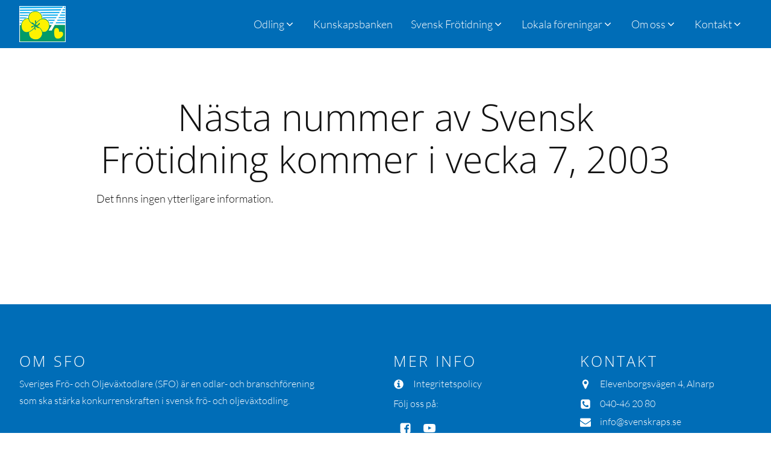

--- FILE ---
content_type: text/html; charset=UTF-8
request_url: https://sfo.se/kunskap/nasta-nummer-av-svensk-frotidning-kommer-i-vecka-7-2003/
body_size: 20294
content:
<!DOCTYPE html>
<html lang="sv-SE" >
<head>
<meta charset="UTF-8">
<meta name="viewport" content="width=device-width, initial-scale=1.0">
<!-- WP_HEAD() START -->
<title>Nästa nummer av Svensk Frötidning kommer i vecka 7, 2003 - Sveriges Frö- och Oljeväxtodlare</title>
<meta name='robots' content='max-image-preview:large, max-snippet:-1, max-video-preview:-1' />
	<style>img:is([sizes="auto" i], [sizes^="auto," i]) { contain-intrinsic-size: 3000px 1500px }</style>
	<link rel="canonical" href="https://sfo.se/kunskap/nasta-nummer-av-svensk-frotidning-kommer-i-vecka-7-2003/">
<meta property="og:title" content="Nästa nummer av Svensk Frötidning kommer i vecka 7, 2003 - Sveriges Frö- och Oljeväxtodlare">
<meta property="og:type" content="article">
<meta property="og:image" content="https://sfo.se/storage/2022/03/sfo-facebook-standard.jpg">
<meta property="og:image:width" content="1200">
<meta property="og:image:height" content="628">
<meta property="og:image:alt" content="SFO - Samverkande och nätverkande">
<meta property="og:url" content="https://sfo.se/kunskap/nasta-nummer-av-svensk-frotidning-kommer-i-vecka-7-2003/">
<meta property="og:locale" content="sv_SE">
<meta property="og:site_name" content="Sveriges Frö- och Oljeväxtodlare">
<meta property="article:published_time" content="2003-09-29T00:00:00+02:00">
<meta property="article:modified_time" content="2021-09-29T00:00:00+02:00">
<meta property="og:updated_time" content="2021-09-29T00:00:00+02:00">
<meta name="twitter:card" content="summary_large_image">
<meta name="twitter:image" content="https://sfo.se/storage/2022/03/sfo-twitter-standard.jpg">
<link rel='dns-prefetch' href='//cdn.jsdelivr.net' />
<link id="ma-customfonts" href="//sfo.se/storage/fonts/ma_customfonts.css" rel="stylesheet" type="text/css" /><link rel='stylesheet' id='wp-block-library-css' href='https://sfo.se/lib/css/dist/block-library/style.min.css' type='text/css' media='all' />
<style id='classic-theme-styles-inline-css' type='text/css'>
/*! This file is auto-generated */
.wp-block-button__link{color:#fff;background-color:#32373c;border-radius:9999px;box-shadow:none;text-decoration:none;padding:calc(.667em + 2px) calc(1.333em + 2px);font-size:1.125em}.wp-block-file__button{background:#32373c;color:#fff;text-decoration:none}
</style>
<style id='gutenberg-oxygen-colors-inline-css' type='text/css'>
.has-color-black-color{color:#000000;}.has-color-black-background-color{background-color:#000000;}.has-color-white-color{color:#ffffff;}.has-color-white-background-color{background-color:#ffffff;}.has-color-37-color {color:#ffffff}.has-color-37-background-color{background-color:#ffffff}.has-color-38-color {color:rgba(0,0,0,0.1)}.has-color-38-background-color{background-color:rgba(0,0,0,0.1)}.has-color-1-color {color:#4353ff}.has-color-1-background-color{background-color:#4353ff}.has-color-2-color {color:#efefef}.has-color-2-background-color{background-color:#efefef}.has-color-3-color {color:#f9f9f9}.has-color-3-background-color{background-color:#f9f9f9}.has-color-4-color {color:#191919}.has-color-4-background-color{background-color:#191919}.has-color-5-color {color:#ffffff}.has-color-5-background-color{background-color:#ffffff}.has-color-6-color {color:#353535}.has-color-6-background-color{background-color:#353535}.has-color-7-color {color:#ffffff}.has-color-7-background-color{background-color:#ffffff}.has-color-8-color {color:#0f0f0f}.has-color-8-background-color{background-color:#0f0f0f}.has-color-9-color {color:rgba(255,255,255,0.8)}.has-color-9-background-color{background-color:rgba(255,255,255,0.8)}.has-color-10-color {color:#686868}.has-color-10-background-color{background-color:#686868}.has-color-11-color {color:#e8e8e8}.has-color-11-background-color{background-color:#e8e8e8}.has-color-12-color {color:#474747}.has-color-12-background-color{background-color:#474747}.has-color-16-color {color:#eceeef}.has-color-16-background-color{background-color:#eceeef}.has-color-17-color {color:#7f8b93}.has-color-17-background-color{background-color:#7f8b93}.has-color-18-color {color:#dee1e3}.has-color-18-background-color{background-color:#dee1e3}.has-color-19-color {color:#98a1a8}.has-color-19-background-color{background-color:#98a1a8}.has-color-20-color {color:#111111}.has-color-20-background-color{background-color:#111111}.has-color-21-color {color:#f05b51}.has-color-21-background-color{background-color:#f05b51}.has-color-24-color {color:#006db7}.has-color-24-background-color{background-color:#006db7}.has-color-25-color {color:#ffed00}.has-color-25-background-color{background-color:#ffed00}.has-color-26-color {color:#003399}.has-color-26-background-color{background-color:#003399}.has-color-27-color {color:#003bb2}.has-color-27-background-color{background-color:#003bb2}.has-color-28-color {color:#ffc60f}.has-color-28-background-color{background-color:#ffc60f}.has-color-29-color {color:#ffd13d}.has-color-29-background-color{background-color:#ffd13d}.has-color-30-color {color:#cfd3d7}.has-color-30-background-color{background-color:#cfd3d7}.has-color-31-color {color:#606e79}.has-color-31-background-color{background-color:#606e79}.has-color-32-color {color:#374047}.has-color-32-background-color{background-color:#374047}.has-color-33-color {color:#2b2c27}.has-color-33-background-color{background-color:#2b2c27}.has-color-34-color {color:#eff4f7}.has-color-34-background-color{background-color:#eff4f7}.has-color-35-color {color:#566d8f}.has-color-35-background-color{background-color:#566d8f}.has-color-36-color {color:#898989}.has-color-36-background-color{background-color:#898989}.has-color-39-color {color:#74d8c2}.has-color-39-background-color{background-color:#74d8c2}.has-color-40-color {color:#2b3644}.has-color-40-background-color{background-color:#2b3644}.has-color-41-color {color:#576677}.has-color-41-background-color{background-color:#576677}.has-color-42-color {color:#41c3e5}.has-color-42-background-color{background-color:#41c3e5}.has-color-43-color {color:#ffffff}.has-color-43-background-color{background-color:#ffffff}.has-color-44-color {color:#f9f9fa}.has-color-44-background-color{background-color:#f9f9fa}.has-color-45-color {color:#adb4b9}.has-color-45-background-color{background-color:#adb4b9}
</style>
<style id='global-styles-inline-css' type='text/css'>
:root{--wp--preset--aspect-ratio--square: 1;--wp--preset--aspect-ratio--4-3: 4/3;--wp--preset--aspect-ratio--3-4: 3/4;--wp--preset--aspect-ratio--3-2: 3/2;--wp--preset--aspect-ratio--2-3: 2/3;--wp--preset--aspect-ratio--16-9: 16/9;--wp--preset--aspect-ratio--9-16: 9/16;--wp--preset--color--black: #000000;--wp--preset--color--cyan-bluish-gray: #abb8c3;--wp--preset--color--white: #ffffff;--wp--preset--color--pale-pink: #f78da7;--wp--preset--color--vivid-red: #cf2e2e;--wp--preset--color--luminous-vivid-orange: #ff6900;--wp--preset--color--luminous-vivid-amber: #fcb900;--wp--preset--color--light-green-cyan: #7bdcb5;--wp--preset--color--vivid-green-cyan: #00d084;--wp--preset--color--pale-cyan-blue: #8ed1fc;--wp--preset--color--vivid-cyan-blue: #0693e3;--wp--preset--color--vivid-purple: #9b51e0;--wp--preset--color--color-black: #000000;--wp--preset--color--color-white: #ffffff;--wp--preset--color--color-37: #ffffff;--wp--preset--color--color-38: rgba(0,0,0,0.1);--wp--preset--color--color-1: #4353ff;--wp--preset--color--color-2: #efefef;--wp--preset--color--color-3: #f9f9f9;--wp--preset--color--color-4: #191919;--wp--preset--color--color-5: #ffffff;--wp--preset--color--color-6: #353535;--wp--preset--color--color-7: #ffffff;--wp--preset--color--color-8: #0f0f0f;--wp--preset--color--color-9: rgba(255,255,255,0.8);--wp--preset--color--color-10: #686868;--wp--preset--color--color-11: #e8e8e8;--wp--preset--color--color-12: #474747;--wp--preset--color--color-16: #eceeef;--wp--preset--color--color-17: #7f8b93;--wp--preset--color--color-18: #dee1e3;--wp--preset--color--color-19: #98a1a8;--wp--preset--color--color-20: #111111;--wp--preset--color--color-21: #f05b51;--wp--preset--color--color-24: #006db7;--wp--preset--color--color-25: #ffed00;--wp--preset--color--color-26: #003399;--wp--preset--color--color-27: #003bb2;--wp--preset--color--color-28: #ffc60f;--wp--preset--color--color-29: #ffd13d;--wp--preset--color--color-30: #cfd3d7;--wp--preset--color--color-31: #606e79;--wp--preset--color--color-32: #374047;--wp--preset--color--color-33: #2b2c27;--wp--preset--color--color-34: #eff4f7;--wp--preset--color--color-35: #566d8f;--wp--preset--color--color-36: #898989;--wp--preset--color--color-39: #74d8c2;--wp--preset--color--color-40: #2b3644;--wp--preset--color--color-41: #576677;--wp--preset--color--color-42: #41c3e5;--wp--preset--color--color-43: #ffffff;--wp--preset--color--color-44: #f9f9fa;--wp--preset--color--color-45: #adb4b9;--wp--preset--gradient--vivid-cyan-blue-to-vivid-purple: linear-gradient(135deg,rgba(6,147,227,1) 0%,rgb(155,81,224) 100%);--wp--preset--gradient--light-green-cyan-to-vivid-green-cyan: linear-gradient(135deg,rgb(122,220,180) 0%,rgb(0,208,130) 100%);--wp--preset--gradient--luminous-vivid-amber-to-luminous-vivid-orange: linear-gradient(135deg,rgba(252,185,0,1) 0%,rgba(255,105,0,1) 100%);--wp--preset--gradient--luminous-vivid-orange-to-vivid-red: linear-gradient(135deg,rgba(255,105,0,1) 0%,rgb(207,46,46) 100%);--wp--preset--gradient--very-light-gray-to-cyan-bluish-gray: linear-gradient(135deg,rgb(238,238,238) 0%,rgb(169,184,195) 100%);--wp--preset--gradient--cool-to-warm-spectrum: linear-gradient(135deg,rgb(74,234,220) 0%,rgb(151,120,209) 20%,rgb(207,42,186) 40%,rgb(238,44,130) 60%,rgb(251,105,98) 80%,rgb(254,248,76) 100%);--wp--preset--gradient--blush-light-purple: linear-gradient(135deg,rgb(255,206,236) 0%,rgb(152,150,240) 100%);--wp--preset--gradient--blush-bordeaux: linear-gradient(135deg,rgb(254,205,165) 0%,rgb(254,45,45) 50%,rgb(107,0,62) 100%);--wp--preset--gradient--luminous-dusk: linear-gradient(135deg,rgb(255,203,112) 0%,rgb(199,81,192) 50%,rgb(65,88,208) 100%);--wp--preset--gradient--pale-ocean: linear-gradient(135deg,rgb(255,245,203) 0%,rgb(182,227,212) 50%,rgb(51,167,181) 100%);--wp--preset--gradient--electric-grass: linear-gradient(135deg,rgb(202,248,128) 0%,rgb(113,206,126) 100%);--wp--preset--gradient--midnight: linear-gradient(135deg,rgb(2,3,129) 0%,rgb(40,116,252) 100%);--wp--preset--font-size--small: 13px;--wp--preset--font-size--medium: 20px;--wp--preset--font-size--large: 36px;--wp--preset--font-size--x-large: 42px;--wp--preset--spacing--20: 0.44rem;--wp--preset--spacing--30: 0.67rem;--wp--preset--spacing--40: 1rem;--wp--preset--spacing--50: 1.5rem;--wp--preset--spacing--60: 2.25rem;--wp--preset--spacing--70: 3.38rem;--wp--preset--spacing--80: 5.06rem;--wp--preset--shadow--natural: 6px 6px 9px rgba(0, 0, 0, 0.2);--wp--preset--shadow--deep: 12px 12px 50px rgba(0, 0, 0, 0.4);--wp--preset--shadow--sharp: 6px 6px 0px rgba(0, 0, 0, 0.2);--wp--preset--shadow--outlined: 6px 6px 0px -3px rgba(255, 255, 255, 1), 6px 6px rgba(0, 0, 0, 1);--wp--preset--shadow--crisp: 6px 6px 0px rgba(0, 0, 0, 1);}:where(.is-layout-flex){gap: 0.5em;}:where(.is-layout-grid){gap: 0.5em;}body .is-layout-flex{display: flex;}.is-layout-flex{flex-wrap: wrap;align-items: center;}.is-layout-flex > :is(*, div){margin: 0;}body .is-layout-grid{display: grid;}.is-layout-grid > :is(*, div){margin: 0;}:where(.wp-block-columns.is-layout-flex){gap: 2em;}:where(.wp-block-columns.is-layout-grid){gap: 2em;}:where(.wp-block-post-template.is-layout-flex){gap: 1.25em;}:where(.wp-block-post-template.is-layout-grid){gap: 1.25em;}.has-black-color{color: var(--wp--preset--color--black) !important;}.has-cyan-bluish-gray-color{color: var(--wp--preset--color--cyan-bluish-gray) !important;}.has-white-color{color: var(--wp--preset--color--white) !important;}.has-pale-pink-color{color: var(--wp--preset--color--pale-pink) !important;}.has-vivid-red-color{color: var(--wp--preset--color--vivid-red) !important;}.has-luminous-vivid-orange-color{color: var(--wp--preset--color--luminous-vivid-orange) !important;}.has-luminous-vivid-amber-color{color: var(--wp--preset--color--luminous-vivid-amber) !important;}.has-light-green-cyan-color{color: var(--wp--preset--color--light-green-cyan) !important;}.has-vivid-green-cyan-color{color: var(--wp--preset--color--vivid-green-cyan) !important;}.has-pale-cyan-blue-color{color: var(--wp--preset--color--pale-cyan-blue) !important;}.has-vivid-cyan-blue-color{color: var(--wp--preset--color--vivid-cyan-blue) !important;}.has-vivid-purple-color{color: var(--wp--preset--color--vivid-purple) !important;}.has-black-background-color{background-color: var(--wp--preset--color--black) !important;}.has-cyan-bluish-gray-background-color{background-color: var(--wp--preset--color--cyan-bluish-gray) !important;}.has-white-background-color{background-color: var(--wp--preset--color--white) !important;}.has-pale-pink-background-color{background-color: var(--wp--preset--color--pale-pink) !important;}.has-vivid-red-background-color{background-color: var(--wp--preset--color--vivid-red) !important;}.has-luminous-vivid-orange-background-color{background-color: var(--wp--preset--color--luminous-vivid-orange) !important;}.has-luminous-vivid-amber-background-color{background-color: var(--wp--preset--color--luminous-vivid-amber) !important;}.has-light-green-cyan-background-color{background-color: var(--wp--preset--color--light-green-cyan) !important;}.has-vivid-green-cyan-background-color{background-color: var(--wp--preset--color--vivid-green-cyan) !important;}.has-pale-cyan-blue-background-color{background-color: var(--wp--preset--color--pale-cyan-blue) !important;}.has-vivid-cyan-blue-background-color{background-color: var(--wp--preset--color--vivid-cyan-blue) !important;}.has-vivid-purple-background-color{background-color: var(--wp--preset--color--vivid-purple) !important;}.has-black-border-color{border-color: var(--wp--preset--color--black) !important;}.has-cyan-bluish-gray-border-color{border-color: var(--wp--preset--color--cyan-bluish-gray) !important;}.has-white-border-color{border-color: var(--wp--preset--color--white) !important;}.has-pale-pink-border-color{border-color: var(--wp--preset--color--pale-pink) !important;}.has-vivid-red-border-color{border-color: var(--wp--preset--color--vivid-red) !important;}.has-luminous-vivid-orange-border-color{border-color: var(--wp--preset--color--luminous-vivid-orange) !important;}.has-luminous-vivid-amber-border-color{border-color: var(--wp--preset--color--luminous-vivid-amber) !important;}.has-light-green-cyan-border-color{border-color: var(--wp--preset--color--light-green-cyan) !important;}.has-vivid-green-cyan-border-color{border-color: var(--wp--preset--color--vivid-green-cyan) !important;}.has-pale-cyan-blue-border-color{border-color: var(--wp--preset--color--pale-cyan-blue) !important;}.has-vivid-cyan-blue-border-color{border-color: var(--wp--preset--color--vivid-cyan-blue) !important;}.has-vivid-purple-border-color{border-color: var(--wp--preset--color--vivid-purple) !important;}.has-vivid-cyan-blue-to-vivid-purple-gradient-background{background: var(--wp--preset--gradient--vivid-cyan-blue-to-vivid-purple) !important;}.has-light-green-cyan-to-vivid-green-cyan-gradient-background{background: var(--wp--preset--gradient--light-green-cyan-to-vivid-green-cyan) !important;}.has-luminous-vivid-amber-to-luminous-vivid-orange-gradient-background{background: var(--wp--preset--gradient--luminous-vivid-amber-to-luminous-vivid-orange) !important;}.has-luminous-vivid-orange-to-vivid-red-gradient-background{background: var(--wp--preset--gradient--luminous-vivid-orange-to-vivid-red) !important;}.has-very-light-gray-to-cyan-bluish-gray-gradient-background{background: var(--wp--preset--gradient--very-light-gray-to-cyan-bluish-gray) !important;}.has-cool-to-warm-spectrum-gradient-background{background: var(--wp--preset--gradient--cool-to-warm-spectrum) !important;}.has-blush-light-purple-gradient-background{background: var(--wp--preset--gradient--blush-light-purple) !important;}.has-blush-bordeaux-gradient-background{background: var(--wp--preset--gradient--blush-bordeaux) !important;}.has-luminous-dusk-gradient-background{background: var(--wp--preset--gradient--luminous-dusk) !important;}.has-pale-ocean-gradient-background{background: var(--wp--preset--gradient--pale-ocean) !important;}.has-electric-grass-gradient-background{background: var(--wp--preset--gradient--electric-grass) !important;}.has-midnight-gradient-background{background: var(--wp--preset--gradient--midnight) !important;}.has-small-font-size{font-size: var(--wp--preset--font-size--small) !important;}.has-medium-font-size{font-size: var(--wp--preset--font-size--medium) !important;}.has-large-font-size{font-size: var(--wp--preset--font-size--large) !important;}.has-x-large-font-size{font-size: var(--wp--preset--font-size--x-large) !important;}
:where(.wp-block-post-template.is-layout-flex){gap: 1.25em;}:where(.wp-block-post-template.is-layout-grid){gap: 1.25em;}
:where(.wp-block-columns.is-layout-flex){gap: 2em;}:where(.wp-block-columns.is-layout-grid){gap: 2em;}
:root :where(.wp-block-pullquote){font-size: 1.5em;line-height: 1.6;}
</style>
<link rel='stylesheet' id='script-621503cc8bd42-css' href='https://cdn.jsdelivr.net/npm/glightbox/dist/css/glightbox.min.css' type='text/css' media='all' />
<link rel='stylesheet' id='oxygen-css' href='https://sfo.se/core/modules/c745aee8d2/component-framework/oxygen.css' type='text/css' media='all' />
<link rel='stylesheet' id='core-spacing-css' href='https://sfo.se/core/modules/82030dac55/public/css/core-spacing.min.css' type='text/css' media='all' />
<style id='wpgb-head-inline-css' type='text/css'>
.wp-grid-builder:not(.wpgb-template),.wpgb-facet{opacity:0.01}.wpgb-facet fieldset{margin:0;padding:0;border:none;outline:none;box-shadow:none}.wpgb-facet fieldset:last-child{margin-bottom:40px;}.wpgb-facet fieldset legend.wpgb-sr-only{height:1px;width:1px}
</style>
<link rel='stylesheet' id='splide-css' href='https://sfo.se/core/modules/82030dac55/public/css/splide.min.css' type='text/css' media='all' />
<link rel='stylesheet' id='dearpdf-style-css' href='https://sfo.se/core/modules/16779da5a7/assets/css/dearpdf.min.css' type='text/css' media='all' />
<link rel='stylesheet' id='searchwp-forms-css' href='https://sfo.se/core/modules/7f07586729/assets/css/frontend/search-forms.min.css' type='text/css' media='all' />
<script type="text/javascript" src="https://sfo.se/lib/js/jquery/jquery.min.js" id="jquery-core-js"></script>
<script type="text/javascript" src="https://sfo.se/core/modules/82030dac55/public/js/splide/splide.min.js" id="splide-js"></script>
<script type="text/javascript" src="https://sfo.se/core/modules/82030dac55/public/js/splide/splide-extension-auto-scroll.min.js" id="splide-autoscroll-js"></script>
<link rel='shortlink' href='https://sfo.se/?p=1304' />
<link rel="alternate" title="oEmbed (JSON)" type="application/json+oembed" href="https://sfo.se/wp-json/oembed/1.0/embed?url=https%3A%2F%2Fsfo.se%2Fkunskap%2Fnasta-nummer-av-svensk-frotidning-kommer-i-vecka-7-2003%2F" />
<link rel="alternate" title="oEmbed (XML)" type="text/xml+oembed" href="https://sfo.se/wp-json/oembed/1.0/embed?url=https%3A%2F%2Fsfo.se%2Fkunskap%2Fnasta-nummer-av-svensk-frotidning-kommer-i-vecka-7-2003%2F&#038;format=xml" />
<link rel="apple-touch-icon" sizes="180x180" href="/apple-touch-icon.png">
<link rel="icon" type="image/png" sizes="32x32" href="/favicon-32x32.png">
<link rel="icon" type="image/png" sizes="16x16" href="/favicon-16x16.png">
<link rel="manifest" href="/site.webmanifest">
<link rel="mask-icon" href="/safari-pinned-tab.svg" color="#003bb2">
<meta name="msapplication-TileColor" content="#003bb2">
<meta name="theme-color" content="#ffffff">
<script defer data-domain='sfo.se' src='https://plausible.io/js/plausible.js'></script>
<style id='script-614de84a8533d-css' type='text/css'>
.oxy-mega-dropdown_menu .menu-item:first-child {
    padding-top: 20px;
}
.oxy-mega-dropdown_menu .menu-item:last-child {
    padding-bottom: 20px;
}
</style>
<style id='script-6166902c6fd29-css' type='text/css'>
a.wpsr-yt-video-playmode {
    font-size: clamp(1.6rem, calc(1.6rem + ((1vw - 0.32rem) * 0.2083)), 1.8rem) !important;
    font-weight: 700 !important;
    line-height: 1.6 !important;
}
a.wpsr-yt-video-playmode:hover {
    color: #006cb5 !important;
    text-decoration: none !important;
}
.wpsr-yt-video .wpsr-yt-video-info h3:hover {
    color: #006cb5 !important;
    text-decoration: none !important;
}

.wpsr-yt-video-statistic-item {
    font-size: 16px !important;
 }

p.wpsr-yt-video-description {
    font-size: 16px !important;
    font-size: clamp(1.6rem, calc(1.6rem + ((1vw - 0.32rem) * 0.2083)), 1.8rem) !important;
    line-height: 1.8 !important;
}
</style>
<style id='script-616f0b14381fd-css' type='text/css'>
/* [Object] Modal
 * =============================== */
.modal {
  opacity: 0;
  visibility: hidden;
  position: fixed;
  top: 0;
  right: 0;
  bottom: 0;
  left: 0;
  text-align: left;
  background: rgba(0,0,0, .5);
  transition: opacity .25s ease;
}

.modal__bg {
  position: absolute;
  top: 0;
  right: 0;
  bottom: 0;
  left: 0;
  cursor: pointer;
}

.modal-state {
  display: none;
}

.modal-state:checked + .modal {
  opacity: 1;
  visibility: visible;
}

.modal-state:checked + .modal .modal__inner {
  top: 0;
}

.modal__inner {
  transition: top .25s ease;
  position: absolute;
  top: -20%;
  right: 0;
  bottom: 0;
  left: 0;
  width: 40%;
  margin: auto;
  overflow: auto;
  background: #fff;
  border-radius: 5px;
  padding: 1em 2em;
  height: 400px;
}

.modal__close {
  position: absolute;
  right: 1em;
  top: 1em;
  width: 1.1em;
  height: 1.1em;
  cursor: pointer;
}

.modal__close:after,
.modal__close:before {
  content: '';
  position: absolute;
  width: 2px;
  height: 1.5em;
  background: #ccc;
  display: block;
  transform: rotate(45deg);
  left: 50%;
  margin: -3px 0 0 -1px;
  top: 0;
}

.modal__close:hover:after,
.modal__close:hover:before {
  background: #aaa;
}

.modal__close:before {
  transform: rotate(-45deg);
}

@media screen and (max-width: 768px) {
	
  .modal__inner {
    width: 90%;
    height: 400px;
    box-sizing: border-box;
  }
}


/* Other
 * =============================== */

.btn {
  cursor: pointer;
  color: #003bb2; /* blue */
}
.btn:hover,
.btn:focus {
  color: #ffc60f; /* dark yellow */
}


</style>
<style id='script-617162678a76e-css' type='text/css'>
/* Diverse fix för OxyExtra: Dynamic Tab */

@media only screen and (max-width: 992px) {
    #-tabs-sfo-forsok .oxy-dynamic-tabs_panel-inner {
        max-height: 200px;
        overflow: auto;
    }
}
@media only screen and (min-width: 993px) {
    #-tabs-sfo-forsok .oxy-dynamic-tabs_panel-inner {
        max-height: 300px;
        overflow: auto;
    }
}
</style>
<style id='script-618229eac4447-css' type='text/css'>
.it-kunskapsbanken-facets .wpgb-facet .wpgb-facet-title {
    font-size: 18px !important;
    line-height: inherit;
    padding: 0;
    margin: 15px 0 5px 0 !important;
}
.it-kunskapsbanken-facets .wpgb-facet .wpgb-hierarchical-list:first-child>li:first-child {
    margin: 0 20px 5px 0 !important;
}
.it-kunskapsbanken-facets .wpgb-facet .wpgb-hierarchical-list li {
    display: block;
    padding: 0;
    line-height: 1;
    float: left;
    list-style: none;
    margin: 0 20px 5px 0 !important;
}
</style>
<style id='script-619dd1cb5382a-css' type='text/css'>
/*** Ultimate Addons for Gutenberg ***/

.uagb-tabs__wrap {
     margin: 0px;
}
</style>
<style id='script-61adcb12bce2b-css' type='text/css'>
/*** CSS for Kunskapsbanken ***/

.it-kb-search-results  {
    margin-bottom: 30px;
}
.it-kb-search-results h3 {
    font-size: 2.4rem;
}
.it-kb-search-results p:first-child {
    margin-top: 5px;
}

/*** tags ***/
.it-kb-tags {
    font-size: 1.4rem;
}
.single-kunskap .it-kb-tags {
   margin-bottom: 20px;
}

/*** Oxygen Pagination Styling ***/
div.oxy-repeater-pages-wrap {
    display: inline-block;
    padding-top: 20px;
}
div.oxy-repeater-pages {
    display: inline-block;
    line-height: 3.5;
}
.oxy-repeater-pages .page-numbers {
    min-width: 60px;
    padding: 10px;
    margin: 5px;
    border: 1px solid #eee;
    border-radius: 5px;
    font-size: 1.6rem;
}
.oxy-repeater-pages .dots {
    min-width: 60px;
    padding: 10px;
    margin: 5px;
    border: none;
    font-size: 2rem;
}
.oxy-repeater-pages .page-numbers.current {
    background-color: #006db7;
    color: #fff;
}
.oxy-repeater-pages .page-numbers:hover,
.oxy-repeater-pages .page-numbers:active {
    background-color: #006db7;
}
.oxy-repeater-pages .dots:hover,
.oxy-repeater-pages .dots:active {
    background-color: transparent;
}
.oxy-repeater-pages a {
     -webkit-transition: all 0.4s ease-in;
     -moz-transition: all 0.4s ease-in;
     -o-transition: all 0.4s ease-in;
     -ms-transition: all 0.4s ease-in;
     transition: all 0.4s ease-in;
}
</style>
<noscript><style>.wp-grid-builder .wpgb-card.wpgb-card-hidden .wpgb-card-wrapper{opacity:1!important;visibility:visible!important;transform:none!important}.wpgb-facet {opacity:1!important;pointer-events:auto!important}.wpgb-facet *:not(.wpgb-pagination-facet){display:none}</style></noscript><script data-cfasync="false"> var dearPdfLocation = "https://sfo.se/core/modules/16779da5a7/assets/"; var dearpdfWPGlobal = {"text":{"blank":""},"viewerType":"flipbook","is3D":true,"pageScale":"auto","height":"auto","mobileViewerType":"auto","backgroundColor":"transparent","backgroundImage":"","showDownloadControl":true,"sideMenuOverlay":true,"readDirection":"ltr","disableRange":false,"has3DCover":false,"enableSound":true,"color3DCover":"#777","controlsPosition":"top","rangeChunkSize":"524288","maxTextureSize":"3200","pageMode":"auto","singlePageMode":"auto","pdfVersion":"default","autoPDFLinktoViewer":false,"attachmentLightbox":"true","duration":"800","paddingLeft":"15","paddingRight":"15","paddingTop":"20","paddingBottom":"20","moreControls":"download,pageMode,startPage,endPage,sound","hideControls":""};</script><style id='script-619a77d223afb-css' type='text/css'>
/*** Diverse css utanför Oxygen ***/
h2 {
    text-align: center;
}
h5.it-h5-special {
    font-size: 1.8rem;
    font-weight: bold;
    text-transform: uppercase;
    padding-top: 15px;
}
.uagb-column__inner-wrap h5.it-h5-special:first-child {
    padding-top: 0;
}

.it-tabellrubrik {
    font-size: 2.5rem;
    margin-top: 50px;
    margin-bottom: 10px;
    text-align: center;
}
.it-tabellrubrik:first-child {
    margin-top: 0px;
}

.it-text-s {
    font-size: 1.4rem;
}
.it-text-l {
    font-size: 2rem;
    line-height: 1.3;
}
.it-text-xl {
    font-size: 2.5rem;
    line-height: 1.4;
}
.it-text-xxl {
    font-size: 3rem;
    line-height: 1.5;
}

/*** Buttons, knappar ***/
.wp-block-buttons.it-center-flex {
    justify-content: center;
}
.it-button-wrapper .ff_upload_btn,
.it-button-wrapper .it-button-m,
.dp-element[data-lightbox=button],
.it-button-s.it-btn-submit, 
.it-button-m.it-btn-submit, 
.it-button-m.ff-btn-submit, 
.it-button-m .wp-block-button__link {
    display: inline-block;
    background-color: #fff !important;
    border-style: solid;
    border-width: 2px !important;
    border-color: #777 !important;
    border-radius: 5px;
    box-shadow: none;
    cursor: pointer;
    padding: calc(.667em + 2px) calc(1.333em + 2px);
    color: #121212 !important;
    font-size: 12px;
    font-weight: 600;
    text-transform: uppercase;
    letter-spacing: .2em;
    line-height: 1.3;
    text-align: center;
    text-decoration: none;
    overflow-wrap: break-word;
    box-sizing: border-box;
    margin: 0 5px 5px 0;
    transition: background-color .3s ease-out;
}
.dp-element[data-lightbox=button]:focus, 
.dp-element[data-lightbox=button]:active, 
.dp-element[data-lightbox=button]:hover,
.it-button-wrapper .ff_upload_btn:focus,
.it-button-wrapper .ff_upload_btn:active,
.it-button-wrapper .ff_upload_btn:hover,
.it-button-s.it-btn-submit:focus, 
.it-button-s.it-btn-submit:active, 
.it-button-s.it-btn-submit:hover, 
.it-button-m.it-btn-submit:focus, 
.it-button-m.it-btn-submit:active, 
.it-button-m.it-btn-submit:hover, 
.it-button-m.ff-btn-submit:focus, 
.it-button-m.ff-btn-submit:active, 
.it-button-m.ff-btn-submit:hover, 
.it-button-m .wp-block-button__link:focus,
.it-button-m .wp-block-button__link:active,
.it-button-m .wp-block-button__link:hover {
    background-color: #ffd13d !important;
    transition: background-color .3s ease-in;
}
.it-button-s.it-btn-submit {
    padding: calc(.3em + 2px) calc(1.0em + 2px);
    font-size: 10px;
}

/*** Länkar, links ***/
a[target="_blank"]::after,
.it-link-ext-legend::after,
a.it-link-ext-legend-zzz[target="_blank"]::after,
.it-link-ext-zzz a[target="_blank"]::after {
  content: url([data-uri]);
  margin: 0px 3px 0px 5px;
}
#section-18-10 a[target="_blank"]::after,
.wpsr-yt-feed-wrapper a[target="_blank"]::after,
.wpsr-fb-feed-wrapper a[target="_blank"]::after,
.oxel_iconlist__row a[target="_blank"]::after,
.c-icons-row a[target="_blank"].ct-link::after,
a[target="_blank"].wpgb-card-layer-link::after  {
  content: none;
  margin: 0;
}
#code_block-539-12.it-footer-text a {
    color: #fff;
}
#code_block-539-12.it-footer-text a:active,
#code_block-539-12.it-footer-text a:hover {
    color: #ffc60f;
}
#code_block-539-12.it-footer-text a[target="_blank"]::after {
    color: #fff !important;
}


/*** Formulär, forms ***/
.it-manual-form .it-el-form-control {
    display: block;
    width: 100%;
    padding: 6px 12px;
    font-size: 16px;
    line-height: 1.5;
    color: #495057;
    background-image: none;
    background-clip: padding-box;
    border: 1px solid #ced4da;
    border-radius: .25rem;
    transition: border-color .15s ease-in-out,box-shadow .15s ease-in-out;
    margin-bottom: 0;
    max-width: 100%;
}
.it-manual-form .it-el-input--label {
    font-weight: 500;
    margin-top: 10px;
}

/*** DearPDF:  make dearpdf visible when added via shortcode in template KB-info singel ***/
.ct-section.it-section-with-dearpdf .ct-section-inner-wrap {
    display: block;
}
.ct-div-block.it-block-with-dearpdf {
    display: block;
}

.uagb-inner-tab-1 .uagb-tabs__body footer.ct-section,
.uagb-inner-tab-1 .uagb-tabs__body header.oxy-header-wrapper {
    display: none !important;
}

.it-dearpdf-fullsize-thumb .dp-element[data-lightbox=thumb] {
    width: auto; /* =190px */
}
.it-dearpdf-fullsize-thumb .dp-element[data-lightbox=thumb] img {
    max-height: none;
}
.dp-lightbox-wrapper {
    top: 80px;
}
/* Hide header if DearPDF flipbook/lioghtbox is open; Svensk Frötidning worked since before */
.df-lightbox-open #_header-556-12.oxy-header-wrapper.oxy-header.oxy-sticky-header.oxy-sticky-header-active {
    z-index: 0;
}

/*** Bilder/Images ***/
img { /* https://www.smashingmagazine.com/2020/03/setting-height-width-images-important-again/ */
  max-width: 100%;
  height: auto;
  /* aspect-ratio: attr(width) / attr(height); */
}

.it-shadow img {
    box-shadow: 0px 5px 15px rgb(0 0 0 / 8%);
}
.wp-block-image figcaption {
    margin-top: 5px;
    margin-bottom: 1.5rem;
    text-align: center;
    font-style: italic;
    line-height: 1.3;
    font-size: 1.4rem;
}

/* Föreningssidor, lokalsidor */
.it-block-section:nth-child(2n) {
    background-color: transparent;
}
section.it-block-section:nth-of-type(even) { background-color: #f9f9f9; } /* kompensera för den inskjutna styrelse-diven:  */
section.it-block-section:nth-of-type(even) + div { background-color: #f9f9f9; }

#section-2-694 img, /* Styrelsebild */
#section-1-681 img { /* Foreningsbild på föreningssidorna */
    max-width: 600px;
    height: auto;
}
@media only screen and (max-width: 991px) {
    #section-1-681 img { /* Foreningsbild på föreningssidorna */
        max-width: 300px;
    }
}
#div_block-4-681 { /* subbilder */
    margin-top: 40px;
}
#section-1-681 #div_block-4-681 img { /* subbilder */
    max-width: 400px;
    height: auto;
}
@media only screen and (max-width: 991px) {
    #section-1-681 #div_block-4-681 img { /* subbilder */
        max-width: 300px;
    }
}
#div_block-37-11636 { /* styrelsebilder-div wrapper */
    padding-bottom: 100px;
}
#div_block-29-11636 { /* styrelsebilder-div */
     max-width: 900px;
}
#div_block-29-11636 img { /* styrelsebilder-div */
     margin-top: 0px;
}
@media only screen and (max-width: 991px) {
    #div_block-29-11636 img { /* styrelsebilder-div */
         max-width: 300px;
    }
}
.block-editor-page #div_block-29-11636 img { /* styrelsebilder i Gutenberg editor */
    max-width: 300px;
    height: auto;
    margin-right: 10px;
    margin-top: 10px;
}



/* wpDataTables */
.highcharts-legend-item {
    font-size: 15px !important;
}
.highcharts-tooltip {
     font-size: 15px !important;
}
.highcharts-yaxis-labels,
.highcharts-xaxis-labels {
   font-size: 15px !important; 
}



/*** Status Messages ***/
/* https://getbootstrap.com/docs/4.0/components/alerts/ */
.it-alert {
    position: relative;
    padding: 0.75rem 1.25rem;
    margin-bottom: 1rem;
    border: 1px solid transparent;
    border-radius: 0.25rem;
}
.it-alert-success {
    color: #155724;
    background-color: #d4edda;
    border-color: #c3e6cb;
}
.it-alert-danger {
    color: #721c24;
    background-color: #f8d7da;
    border-color: #f5c6cb;
}


/*** FAQ, Accordion ***/
.wp-block-uagb-faq-child .uagb-faq-content span {
    display: block;
}


/*** UAG Notice ***/
.wp-block-uagb-inline-notice .uagb-notice-title {
    line-height: 2.2 !important;
}
.wp-block-uagb-inline-notice .uagb-notice-text p {
    margin-top: 0;
}
.wp-block-uagb-inline-notice .uagb-notice-text {
    margin-top: -6px;
}


/*** Etc ***/

.it-fullwidth-div {
    width: 100%;
}
.it-center-div {
    margin-left: auto;
    margin-right: auto;
}
.it-center-text {
    text-align: center;
}
.it-center-flex {
    display: flex;
   justify-content: center;
}
.it-center-form form {
    display: inline-block;
    margin-left: auto;
    margin-right: auto;
}
.uagb-tabs__wrap.it-center-div {
    margin: 0 auto 0 auto !important;
}

.it-text-shadow {
    text-shadow: 2px 2px 5px #000000;
}

.it-p-no-space p,
.it-p-no-space {
    margin: 0;
}

.it-img-nospace.wp-block-image,
figure .it-figure-nospace,
.it-p-nospace {
    margin: 0;
    padding: 0;
}

.it-nota-bene-textblock_up {
    font-size: 1.4rem;
    margin-top: -10px;
}

h4.sticky-col-heading {
  position: -webkit-sticky; /* Safari */
  position: sticky;
  top: 100px;
  max-width: 9%;
  background-color: #fff;
  z-index: 100;
}
@media only screen and (max-width: 767px) {
    h4.sticky-col-heading {
        max-width: 17%;
        padding: 5px;
        border: 1px solid #eee;
        text-align: center;
        margin-bottom: 5px;
    }
}
.block-editor-page h4.sticky-col-heading {
    position: relative;
    top: auto;
    max-width: 100%;
    text-align: left;
    margin-bottom: 0;
    margin-top: 20px;
}
.it-sticky-div {
  position: -webkit-sticky; /* Safari */
  position: sticky;
  top: 0px;
  z-index: 100;
  /* align-self: start; */
}

/* Placeholder image */
.wp-image-6214 {
    height: auto !important;
}
.it-inline-img.it-float-left .wp-image-6214 {
    float: left !important; 
    margin: 0px 15px 15px 0px !important;
}
.it-inline-img.it-float-right .wp-image-6214 {
    float: right !important; 
    margin: 0px 0px 15px 15px !important;
}

</style>
<style id='script-61ddbfdeb4656-css' type='text/css'>
/* Allmän tabellstyling för manuella tabeller */

.it-table-general {
    position: static;
    width: max-content;
    table-layout: fixed;
    font-size: 14px;
    display: table;
    background-color: transparent;
    border-collapse: collapse;
    border-spacing: 0;
    clear: both;
    margin: 0 0;
    overflow: auto;
    text-align: center;   
}
.it-table-general tr.odd td {
    background-color: #fff;
}
.it-table-general tr.even td {
    background-color: #f5f5f5;
}
.it-table-general th {
    border: 1px solid #ccc;
    cursor: default;
    background-color: #eee;
    white-space: pre-line;
    font-weight: 400;
    background-image: none;
    box-shadow: none;
    text-shadow: none;
    width: 100px;
    padding: 7px;
    line-height: 1;
}
.it-table-general td {
    border: 1px solid #ccc;
    height: 22px;
    empty-cells: show;
    line-height: normal;
    padding: 7px;
    vertical-align: middle;
    text-align: center;
    overflow: hidden;
    word-break: normal;
}
.it-table-general tr td {
    transition: background-color .3s ease-out;
}
.it-table-general tr:hover td {
    background-color: #ffd13d !important;
    transition: background-color .3s ease-in;
}

.it-table-hscrollbar-zzz table {
    display: block;
    max-width: -moz-fit-content;
    max-width: fit-content;
    margin: 0 auto;
    overflow-x: auto;
    white-space: nowrap;
} 

/*** WP Block Table */
.wp-block-table.is-style-stripes th strong,
.wp-block-table.is-style-stripes th {
    font-weight: 400;
}
.wp-block-table.is-style-stripes th,
.wp-block-table.is-style-stripes td {
    padding: 3px 7px;
}
.wp-block-table.is-style-stripes tr th {
    border-bottom: solid 1px #777;
}
.wp-block-table.is-style-stripes tbody tr:nth-child(odd) {
    background-color: transparent;
}
.wp-block-table.is-style-stripes tbody tr:nth-child(even) {
    background-color: #f0f0f0;
}



</style>
<link rel='stylesheet' id='oxygen-cache-12-css' href='//sfo.se/storage/oxygen/css/12.css?cache=1748931031' type='text/css' media='all' />
<link rel='stylesheet' id='oxygen-cache-572-css' href='//sfo.se/storage/oxygen/css/572.css?cache=1748931025' type='text/css' media='all' />
<link rel='stylesheet' id='oxygen-universal-styles-css' href='//sfo.se/storage/oxygen/css/universal.css?cache=1758626953' type='text/css' media='all' />
<!-- END OF WP_HEAD() -->
</head>
<body class="wp-singular kunskap-template-default single single-kunskap postid-1304 wp-theme-oxygen-is-not-a-theme  wp-embed-responsive oxygen-body" >




						<header id="_header-556-12" class="oxy-header-wrapper oxy-sticky-header oxy-overlay-header oxy-header" ><div id="_header_row-557-12" class="oxy-header-row" ><div class="oxy-header-container"><div id="_header_left-558-12" class="oxy-header-left" ><div id="div_block-657-12" class="ct-div-block" ><a id="link-609-12" class="ct-link" href="/"   ><img  id="image-607-12" alt="Logotyp: SFO" src="/wp-content/uploads/2021/09/logga_sfo.jpg" class="ct-image" title="Till förstasidan"/></a></div></div><div id="_header_center-559-12" class="oxy-header-center" ></div><div id="_header_right-586-12" class="oxy-header-right" ><div id="div_block-560-12" class="ct-div-block x-megamenu-1_header-container" ><a id="link-603-12" class="ct-link" href="http://" target="_self"  >
		<nav id="-mega-menu-562-12" class="oxy-mega-menu it-megamenu-1 " ><ul class="oxy-inner-content oxy-mega-menu_inner" data-trigger=".oxy-burger-trigger" data-hovertabs="true" data-odelay="0" data-cdelay="50" data-duration="300" data-mouseover="true" data-hash-close="false" data-auto-aria="true" data-type="individual" >
		<li id="-mega-dropdown-591-12" class="oxy-mega-dropdown " ><a  href="#dropdown" class="oxy-mega-dropdown_link " data-disable-link="disable" data-expanded="disable" ><span class="oxy-mega-dropdown_link-text">Odling</span><span class="oxy-mega-dropdown_icon"><svg id="icon-mega-dropdown-591-12"><use xlink:href="#FontAwesomeicon-angle-down"></use></svg></span></a><div class="oxy-mega-dropdown_inner oxy-header-container" data-icon="FontAwesomeicon-angle-down"><div class="oxy-mega-dropdown_container"><div class="oxy-inner-content oxy-mega-dropdown_content oxy-header-container"><div id="div_block-592-12" class="ct-div-block x-megamenu-1_menu-list-container" >
		<div id="-slide-menu-593-12" class="oxy-slide-menu x-megamenu-1_menu-list " ><h4 class="oxy-slide-menu_title">Oljeväxter</h4><nav class="oxy-slide-menu_inner"  data-currentopen="disable" data-duration="300" data-collapse="disable" data-start="open" data-icon="Lineariconsicon-chevron-down" data-trigger-selector=".oxy-burger-trigger">  <ul id="menu-oljevaxter" class="oxy-slide-menu_list"><li id="menu-item-11826" class="menu-item menu-item-type-post_type menu-item-object-page menu-item-11826"><a href="https://sfo.se/oljevaxter/varrapsmastaren-2026/">Vårrapsmästaren 2026</a></li>
<li id="menu-item-296" class="menu-item menu-item-type-post_type menu-item-object-page menu-item-296"><a href="https://sfo.se/oljevaxter/arealer/">Arealer</a></li>
<li id="menu-item-171" class="menu-item menu-item-type-post_type menu-item-object-page menu-item-171"><a href="https://sfo.se/oljevaxter/skordar/">Skördar</a></li>
<li id="menu-item-166" class="menu-item menu-item-type-post_type menu-item-object-page menu-item-166"><a href="https://sfo.se/oljevaxter/forsok/">Försök</a></li>
<li id="menu-item-169" class="menu-item menu-item-type-post_type menu-item-object-page menu-item-169"><a href="https://sfo.se/oljevaxter/marknad/">Marknad</a></li>
<li id="menu-item-7573" class="menu-item menu-item-type-post_type menu-item-object-page menu-item-7573"><a href="https://sfo.se/kontakt/kvavevagen/">Kvävevågen</a></li>
<li id="menu-item-8687" class="menu-item menu-item-type-post_type menu-item-object-page menu-item-8687"><a href="https://sfo.se/kontakt/klumprotsjuka-jordanalys/">Klumprotsjuka &amp; jordanalys</a></li>
<li id="menu-item-7574" class="menu-item menu-item-type-post_type menu-item-object-page menu-item-7574"><a href="https://sfo.se/kontakt/skordeuppskattning/">Ange din oljeväxtskörd</a></li>
<li id="menu-item-266" class="menu-item menu-item-type-post_type menu-item-object-page menu-item-266"><a href="https://sfo.se/oljevaxter/odlingsvagledningar/">Odlingsvägledningar</a></li>
<li id="menu-item-9742" class="menu-item menu-item-type-post_type menu-item-object-page menu-item-9742"><a href="https://sfo.se/oljevaxter/rapsmastaren2024/">Rapsmästaren 2024</a></li>
<li id="menu-item-8383" class="menu-item menu-item-type-post_type menu-item-object-page menu-item-8383"><a href="https://sfo.se/oljevaxter/rapsmastaren/">Rapsmästaren 2020</a></li>
</ul></nav></div>

		
		<div id="-slide-menu-594-12" class="oxy-slide-menu x-megamenu-1_menu-list " ><h4 class="oxy-slide-menu_title">Vallfrö</h4><nav class="oxy-slide-menu_inner"  data-currentopen="disable" data-duration="300" data-collapse="disable" data-start="open" data-icon="Lineariconsicon-chevron-down" data-trigger-selector=".oxy-burger-trigger">  <ul id="menu-vallfro" class="oxy-slide-menu_list"><li id="menu-item-173" class="menu-item menu-item-type-post_type menu-item-object-page menu-item-173"><a href="https://sfo.se/vallfro/arealer/">Arealer</a></li>
<li id="menu-item-177" class="menu-item menu-item-type-post_type menu-item-object-page menu-item-177"><a href="https://sfo.se/vallfro/skordar/">Skördar</a></li>
<li id="menu-item-176" class="menu-item menu-item-type-post_type menu-item-object-page menu-item-176"><a href="https://sfo.se/vallfro/odlingsvagledningar/">Odlingsvägledningar</a></li>
<li id="menu-item-8533" class="menu-item menu-item-type-post_type menu-item-object-page menu-item-8533"><a href="https://sfo.se/vallfro/upma-2/">UPMA</a></li>
<li id="menu-item-274" class="menu-item menu-item-type-post_type menu-item-object-page menu-item-274"><a href="https://sfo.se/vallfro/forsok/">Försök</a></li>
<li id="menu-item-9191" class="menu-item menu-item-type-post_type menu-item-object-page menu-item-9191"><a href="https://sfo.se/kontakt/skordeuppskattning-vallfro/">Ange din vallfröskörd</a></li>
<li id="menu-item-272" class="menu-item menu-item-type-post_type menu-item-object-page menu-item-272"><a href="https://sfo.se/vallfro/svara-ogras/">Svåra ogräs</a></li>
<li id="menu-item-175" class="menu-item menu-item-type-post_type menu-item-object-page menu-item-175"><a href="https://sfo.se/vallfro/kalkyler/">Kalkyler</a></li>
<li id="menu-item-273" class="menu-item menu-item-type-post_type menu-item-object-page menu-item-273"><a href="https://sfo.se/vallfro/marknad/">Marknad</a></li>
</ul></nav></div>

		</div></div></div></div></li>

		
		<li id="-mega-dropdown-623-12" class="oxy-mega-dropdown " ><a  target="_self" href="/kunskapsbanken" class="oxy-mega-dropdown_link oxy-mega-dropdown_just-link " data-disable-link="disable" data-expanded="disable" ><span class="oxy-mega-dropdown_link-text">Kunskapsbanken</span></a></li>

		
		<li id="-mega-dropdown-563-12" class="oxy-mega-dropdown " ><a  href="#dropdown" class="oxy-mega-dropdown_link " data-disable-link="disable" data-expanded="disable" ><span class="oxy-mega-dropdown_link-text">Svensk Frötidning</span><span class="oxy-mega-dropdown_icon"><svg id="icon-mega-dropdown-563-12"><use xlink:href="#FontAwesomeicon-angle-down"></use></svg></span></a><div class="oxy-mega-dropdown_inner oxy-header-container" data-icon="FontAwesomeicon-angle-down"><div class="oxy-mega-dropdown_container"><div class="oxy-inner-content oxy-mega-dropdown_content oxy-header-container"><div id="div_block-564-12" class="ct-div-block x-megamenu-1_menu-list-container" >
		<div id="-slide-menu-565-12" class="oxy-slide-menu it-megamenu-1_menu-list " ><h4 class="oxy-slide-menu_title">Svensk Frötidning</h4><nav class="oxy-slide-menu_inner"  data-currentopen="disable" data-duration="300" data-collapse="disable" data-start="open" data-icon="Lineariconsicon-chevron-down" data-trigger-selector=".oxy-burger-trigger">  <ul id="menu-svensk-frotidning" class="oxy-slide-menu_list"><li id="menu-item-182" class="menu-item menu-item-type-post_type menu-item-object-page menu-item-182"><a href="https://sfo.se/svensk-frotidning/redaktion/">Redaktion</a></li>
<li id="menu-item-180" class="menu-item menu-item-type-post_type menu-item-object-page menu-item-180"><a href="https://sfo.se/svensk-frotidning/las-tidningen/">Läs tidningen</a></li>
<li id="menu-item-183" class="menu-item menu-item-type-post_type menu-item-object-page menu-item-183"><a href="https://sfo.se/svensk-frotidning/utgivningsplan/">Utgivningsplan</a></li>
<li id="menu-item-181" class="menu-item menu-item-type-post_type menu-item-object-page menu-item-181"><a href="https://sfo.se/svensk-frotidning/prenumerera/">Prenumerera</a></li>
</ul></nav></div>

		<div id="div_block-619-12" class="ct-div-block" ><div id="text_block-621-12" class="ct-text-block" ><div>Svensk Frötidning&nbsp;<span style="background-color: transparent;">bjuder dig på de bästa artiklarna och bilderna inom oljeväxt-, vallfrö-, och linodling.</span></div><br><div><span style="background-color: transparent;">Vi blandar "tidlösa" faktaartiklar med aktualiteter, men även stående inslag som t.ex. marknadsbevakning.</span><br></div></div></div><div id="div_block-617-12" class="ct-div-block" ><img  id="image-618-12" alt="" src="/wp-content/uploads/dearpdf-thumbs/314.jpeg" class="ct-image"/></div></div></div></div></div></li>

		
		<li id="-mega-dropdown-582-12" class="oxy-mega-dropdown " ><a  href="#dropdown" class="oxy-mega-dropdown_link " data-disable-link="disable" data-expanded="disable" ><span class="oxy-mega-dropdown_link-text">Lokala föreningar</span><span class="oxy-mega-dropdown_icon"><svg id="icon-mega-dropdown-582-12"><use xlink:href="#FontAwesomeicon-angle-down"></use></svg></span></a><div class="oxy-mega-dropdown_inner oxy-header-container oxy-mega-dropdown_flyout" data-icon="FontAwesomeicon-angle-down"><div class="oxy-mega-dropdown_container"><div class="oxy-inner-content oxy-mega-dropdown_content oxy-header-container"><ul id="menu-lokala-foreningar" class="oxy-mega-dropdown_menu"><li id="menu-item-191" class="menu-item menu-item-type-post_type menu-item-object-page menu-item-191"><a href="https://sfo.se/lokala-foreningar/stockholm-uppsala-fro-och-oljevaxtodare/">Stockholm Uppsala Frö- och Oljeväxtodlare</a></li>
<li id="menu-item-189" class="menu-item menu-item-type-post_type menu-item-object-page menu-item-189"><a href="https://sfo.se/lokala-foreningar/sodermanlands-fro-och-oljevaxtodlare/">Södermanlands Frö- och Oljeväxtodlare</a></li>
<li id="menu-item-188" class="menu-item menu-item-type-post_type menu-item-object-page menu-item-188"><a href="https://sfo.se/lokala-foreningar/ostra-gotalands-fro-och-oljevaxtodlare/">Östra Götalands Frö- och Oljeväxtodlare</a></li>
<li id="menu-item-192" class="menu-item menu-item-type-post_type menu-item-object-page menu-item-192"><a href="https://sfo.se/lokala-foreningar/sydostra-sveriges-fro-och-oljevaxtodlare/">Sydöstra Sveriges Frö- och Oljeväxtodlare</a></li>
<li id="menu-item-185" class="menu-item menu-item-type-post_type menu-item-object-page menu-item-185"><a href="https://sfo.se/lokala-foreningar/gotlands-fro-och-oljevaxtodlare/">Gotlands Frö- och Oljeväxtodlare</a></li>
<li id="menu-item-190" class="menu-item menu-item-type-post_type menu-item-object-page menu-item-190"><a href="https://sfo.se/lokala-foreningar/sodra-sveriges-fro-och-oljevaxtodlare/">Södra Sveriges Frö- och Oljeväxtodlare</a></li>
<li id="menu-item-194" class="menu-item menu-item-type-post_type menu-item-object-page menu-item-194"><a href="https://sfo.se/lokala-foreningar/vastra-sveriges-fro-och-oljevaxtodlare/">Västra Sveriges Frö- och Oljeväxtodlare</a></li>
<li id="menu-item-187" class="menu-item menu-item-type-post_type menu-item-object-page menu-item-187"><a href="https://sfo.se/lokala-foreningar/orebro-lans-froodlingsforening/">Örebro läns Fröodlingsförening</a></li>
<li id="menu-item-193" class="menu-item menu-item-type-post_type menu-item-object-page menu-item-193"><a href="https://sfo.se/lokala-foreningar/vastmanlands-lans-fro-och-oljevaxtodlare/">Västmanlands läns Frö- och Oljeväxtodlare</a></li>
<li id="menu-item-184" class="menu-item menu-item-type-post_type menu-item-object-page menu-item-184"><a href="https://sfo.se/lokala-foreningar/dalarnas-fro-och-oljevaxtodlare/">Dalarnas Frö- och Oljeväxtodlare</a></li>
<li id="menu-item-186" class="menu-item menu-item-type-post_type menu-item-object-page menu-item-186"><a href="https://sfo.se/lokala-foreningar/norra-sveriges-fro-och-oljevaxtodlare/">Norra Sveriges Frö- och Oljeväxtodlare</a></li>
</ul></div></div></div></li>

		
		<li id="-mega-dropdown-613-12" class="oxy-mega-dropdown " ><a  href="#dropdown" class="oxy-mega-dropdown_link " data-disable-link="disable" data-expanded="disable" ><span class="oxy-mega-dropdown_link-text">Om oss</span><span class="oxy-mega-dropdown_icon"><svg id="icon-mega-dropdown-613-12"><use xlink:href="#FontAwesomeicon-angle-down"></use></svg></span></a><div class="oxy-mega-dropdown_inner oxy-header-container oxy-mega-dropdown_flyout" data-icon="FontAwesomeicon-angle-down"><div class="oxy-mega-dropdown_container"><div class="oxy-inner-content oxy-mega-dropdown_content oxy-header-container"><ul id="menu-om-oss" class="oxy-mega-dropdown_menu"><li id="menu-item-9290" class="menu-item menu-item-type-post_type menu-item-object-post menu-item-9290"><a href="https://sfo.se/ordforande-har-ordet/">Ordförande har ordet</a></li>
<li id="menu-item-611" class="menu-item menu-item-type-post_type menu-item-object-page menu-item-611"><a href="https://sfo.se/om-oss/sfo/">SFO</a></li>
<li id="menu-item-161" class="menu-item menu-item-type-post_type menu-item-object-page menu-item-161"><a href="https://sfo.se/om-oss/arbetsgrupper/">Arbetsgrupper</a></li>
<li id="menu-item-163" class="menu-item menu-item-type-post_type menu-item-object-page menu-item-163"><a href="https://sfo.se/om-oss/stiftelsen-svensk-oljevaxtforskning/">Stiftelsen Svensk Oljeväxtforskning</a></li>
<li id="menu-item-164" class="menu-item menu-item-type-post_type menu-item-object-page menu-item-164"><a href="https://sfo.se/om-oss/svensk-raps-ab/">Svensk Raps AB</a></li>
<li id="menu-item-623" class="menu-item menu-item-type-post_type menu-item-object-page menu-item-623"><a href="https://sfo.se/om-oss/pressbilder/">Press</a></li>
</ul></div></div></div></li>

		
		<li id="-mega-dropdown-616-12" class="oxy-mega-dropdown " ><a  href="#dropdown" class="oxy-mega-dropdown_link " data-disable-link="disable" data-expanded="disable" ><span class="oxy-mega-dropdown_link-text">Kontakt</span><span class="oxy-mega-dropdown_icon"><svg id="icon-mega-dropdown-616-12"><use xlink:href="#FontAwesomeicon-angle-down"></use></svg></span></a><div class="oxy-mega-dropdown_inner oxy-header-container oxy-mega-dropdown_flyout" data-icon="FontAwesomeicon-angle-down"><div class="oxy-mega-dropdown_container"><div class="oxy-inner-content oxy-mega-dropdown_content oxy-header-container"><ul id="menu-kontakt" class="oxy-mega-dropdown_menu"><li id="menu-item-196" class="menu-item menu-item-type-post_type menu-item-object-page menu-item-196"><a href="https://sfo.se/kontakt/foretagsuppgifter/">Företagsuppgifter</a></li>
<li id="menu-item-195" class="menu-item menu-item-type-post_type menu-item-object-page menu-item-195"><a href="https://sfo.se/kontakt/sfo-personal/">SFO:s personal</a></li>
<li id="menu-item-629" class="menu-item menu-item-type-post_type menu-item-object-page menu-item-629"><a href="https://sfo.se/kontakt/sfo-styrelse/">SFO:s styrelse</a></li>
<li id="menu-item-632" class="menu-item menu-item-type-post_type menu-item-object-page menu-item-632"><a href="https://sfo.se/kontakt/sfo-valberedning/">SFO:s valberedning</a></li>
<li id="menu-item-7219" class="menu-item menu-item-type-post_type menu-item-object-page menu-item-7219"><a href="https://sfo.se/om-oss/bli-medlem-i-sfo/">Bli medlem</a></li>
<li id="menu-item-7218" class="menu-item menu-item-type-post_type menu-item-object-page menu-item-7218"><a href="https://sfo.se/kontakt/medlemsregister/">Uppdatera kontaktuppgifter</a></li>
<li id="menu-item-201" class="menu-item menu-item-type-post_type menu-item-object-page menu-item-201"><a href="https://sfo.se/kontakt/reserakningar/">Reseräkningar</a></li>
</ul></div></div></div></li>

		</ul></nav>

		</a><div id="div_block-583-12" class="ct-div-block x-header-right" >
		<div id="-burger-trigger-585-12" class="oxy-burger-trigger trigger-1 " ><button aria-label="Open menu" data-touch="click"  class="hamburger hamburger--slider " type="button"><span class="hamburger-box"><span class="hamburger-inner"></span></span></button></div>

		</div></div></div></div></div></header>
				<script type="text/javascript">
			jQuery(document).ready(function() {
				var selector = "#_header-556-12",
					scrollval = parseInt("100");
				if (!scrollval || scrollval < 1) {
											jQuery("body").css("margin-top", jQuery(selector).outerHeight());
						jQuery(selector).addClass("oxy-sticky-header-active");
									}
				else {
					var scrollTopOld = 0;
					jQuery(window).scroll(function() {
						if (!jQuery('body').hasClass('oxy-nav-menu-prevent-overflow')) {
							if (jQuery(this).scrollTop() > scrollval 
																) {
								if (
																		!jQuery(selector).hasClass("oxy-sticky-header-active")) {
									if (jQuery(selector).css('position')!='absolute') {
										jQuery("body").css("margin-top", jQuery(selector).outerHeight());
									}
									jQuery(selector)
										.addClass("oxy-sticky-header-active")
																			.addClass("oxy-sticky-header-fade-in");
																	}
							}
							else {
								jQuery(selector)
									.removeClass("oxy-sticky-header-fade-in")
									.removeClass("oxy-sticky-header-active");
								if (jQuery(selector).css('position')!='absolute') {
									jQuery("body").css("margin-top", "");
								}
							}
							scrollTopOld = jQuery(this).scrollTop();
						}
					})
				}
			});
		</script><section id="section-115-12" class=" ct-section" ><div class="ct-section-inner-wrap"><section id="section-39-572" class=" ct-section it-section-with-dearpdf" ><div class="ct-section-inner-wrap"><h1 id="headline-40-572" class="ct-headline it-max-w--960 it-center-div c-center c-margin-bottom-s"><span id="span-41-572" class="ct-span" >Nästa nummer av Svensk Frötidning kommer i vecka 7, 2003</span></h1><div id="div_block-44-572" class="ct-div-block it-block-with-dearpdf it-center-div it-max-w--960" ><div id="code_block-45-572" class="ct-code-block" ><div class="it-kb-kortinfo">Det finns ingen ytterligare information.</div></div></div></div></section></div></section><footer id="section-397-12" class=" ct-section" ><div class="ct-section-inner-wrap"><div id="div_block-398-12" class="ct-div-block c-columns-gap-m c-columns-4 c-columns-l-2 c-columns-m-1" ><div id="div_block-399-12" class="ct-div-block c-col-span-2 c-col-span-m-1" ><h5 id="headline-408-12" class="ct-headline it-letter-spacing-xl it-footer-header">OM SFO</h5><div id="text_block-402-12" class="ct-text-block it-footer-text" >Sveriges Frö- och Oljeväxtodlare (SFO) är en odlar- och branschförening som ska stärka konkurrenskraften i svensk frö- och oljeväxtodling.</div></div><div id="div_block-400-12" class="ct-div-block " ><h5 id="headline-412-12" class="ct-headline it-letter-spacing-xl it-footer-header">Mer info</h5><div id="div_block-460-12" class="ct-div-block oxel_iconlist" ><div id="div_block-461-12" class="ct-div-block oxel_iconlist__row" ><div id="fancy_icon-462-12" class="ct-fancy-icon " ><svg id="svg-fancy_icon-462-12"><use xlink:href="#FontAwesomeicon-info-circle"></use></svg></div><a id="text_block-463-12" class="ct-link-text oxel_iconlist__row__label it-footer-text" href="/integritetspolicy"   >Integritetspolicy</a></div><div id="div_block-543-12" class="ct-div-block oxel_iconlist__row" ><div id="text_block-546-12" class="ct-text-block it-footer-text" >Följ oss på:</div></div><div id="div_block-515-12" class="ct-div-block c-inline" ><div id="div_block-516-12" class="ct-div-block c-icons-row" ><a id="link-517-12" class="ct-link" href="https://www.facebook.com/froocholjevaxtodlarna/" target="_blank"  ><div id="fancy_icon-518-12" class="ct-fancy-icon c-social-icon c-transition" ><svg id="svg-fancy_icon-518-12"><use xlink:href="#FontAwesomeicon-facebook-square"></use></svg></div></a><a id="link-519-12" class="ct-link" href="https://www.youtube.com/channel/UCr51VULaQoO7dG1h4GxHkIQ" target="_blank"  ><div id="fancy_icon-520-12" class="ct-fancy-icon c-social-icon c-transition" ><svg id="svg-fancy_icon-520-12"><use xlink:href="#FontAwesomeicon-youtube-play"></use></svg></div></a></div></div></div></div><div id="div_block-505-12" class="ct-div-block " ><h5 id="headline-506-12" class="ct-headline it-letter-spacing-xl it-footer-header">KONTAKT</h5><div id="div_block-507-12" class="ct-div-block oxel_iconlist" ><div id="div_block-508-12" class="ct-div-block oxel_iconlist__row" ><div id="fancy_icon-509-12" class="ct-fancy-icon " ><svg id="svg-fancy_icon-509-12"><use xlink:href="#FontAwesomeicon-map-marker"></use></svg></div><a id="link_text-510-12" class="ct-link-text oxel_iconlist__row__label it-footer-text" href="https://www.google.com/maps/place/Elevenborgsv%C3%A4gen+4,+230+53+Alnarp/@55.6574615,13.0757313,17z/" target="_blank"  >Elevenborgsvägen 4, Alnarp</a></div><div id="div_block-511-12" class="ct-div-block oxel_iconlist__row" ><div id="fancy_icon-512-12" class="ct-fancy-icon " ><svg id="svg-fancy_icon-512-12"><use xlink:href="#FontAwesomeicon-phone-square"></use></svg></div><a id="link_text-513-12" class="ct-link-text oxel_iconlist__row__label it-footer-text" href="tel:040462080"   >040-46 20 80</a></div><div id="div_block-548-12" class="ct-div-block oxel_iconlist__row" ><div id="fancy_icon-549-12" class="ct-fancy-icon " ><svg id="svg-fancy_icon-549-12"><use xlink:href="#FontAwesomeicon-envelope"></use></svg></div><a id="link_text-550-12" class="ct-link-text oxel_iconlist__row__label it-footer-text" href="mailto:info@svenskraps.se"   >info@svenskraps.se</a></div></div></div></div><div id="div_block-538-12" class="ct-div-block" ><div id="code_block-539-12" class="ct-code-block it-footer-text" ><hr />
Copyright © 2001&ndash;2026 Sveriges Frö- och Oljeväxtodlare<br>
<span class="it-text-s">Webbproduktion: <a href="https://inmedit.se" target="_blank">Inmedit AB</a></span></div></div></div></footer>	<!-- WP_FOOTER -->
<script type="speculationrules">
{"prefetch":[{"source":"document","where":{"and":[{"href_matches":"\/*"},{"not":{"href_matches":["\/wp-*.php","\/wp-admin\/*","\/wp-content\/uploads\/*","\/wp-content\/*","\/wp-content\/plugins\/*","\/wp-content\/themes\/intentionally-blank\/*","\/wp-content\/themes\/oxygen-is-not-a-theme\/*","\/*\\?(.+)"]}},{"not":{"selector_matches":"a[rel~=\"nofollow\"]"}},{"not":{"selector_matches":".no-prefetch, .no-prefetch a"}}]},"eagerness":"conservative"}]}
</script>
<script id='script-617154a6b7936-js' type='text/javascript'>
//*** Diverse Vanilla JavaScript
//** Föreningssidor
// Kontrollera att body inte har klassen 'wp-admin'
if (!document.body.classList.contains('wp-admin')) {
    // Hitta den specifika div med ID 'section-1-681'
    const section = document.getElementById('section-1-681');

    if (section) {
        // Hitta alla img-element inom denna div
        section.querySelectorAll('img').forEach(function(img) {
            const nextDiv = img.nextElementSibling;
            const parentDiv = img.parentElement; // Förälderdiv till bilden

            // Kontrollera om bildens src innehåller 'dummy.jpg'
            if (img.src.includes('placeholder-image-300x300.jpeg')) {
                // Dölj förälderdiv till bilden
                if (parentDiv && parentDiv.tagName === 'DIV') {
                    parentDiv.style.display = 'none';
                }
                
                // Om nästa element är en div, dölj även denna
                if (nextDiv && nextDiv.tagName === 'DIV') {
                    nextDiv.style.display = 'none';
                }

            } 
            // Om bilden INTE är en dummy-bild, kontrollera om nästa div innehåller texten 'Bildtext ...'
            else if (nextDiv && nextDiv.tagName === 'DIV' && nextDiv.textContent.includes('Bildtext')) {
                // Dölj div om texten innehåller 'Bildtext ...'
                nextDiv.style.display = 'none';
            }
        });
    }
}
// Samma som ovsan, men för styrelsebilden
if (!document.body.classList.contains('wp-admin')) {
    // Hitta den specifika div med ID 'section-1-681'
    const section = document.getElementById('section-2-694');

    if (section) {
        // Hitta alla (finns bara 1) img-element inom denna div
        section.querySelectorAll('img').forEach(function(img) {
            const nextDiv = img.nextElementSibling;
            const parentDiv = img.parentElement; // Förälderdiv till bilden

            // Kontrollera om bildens src innehåller 'dummy.jpg'
            if (img.src.includes('placeholder-image-300x300.jpeg')) {
                // Dölj förälderdiv till bilden
                img.style.display = 'none'; // Döljer bilden
                
                // Om nästa element är en div, dölj även denna
                if (nextDiv && nextDiv.tagName === 'DIV') {
                    nextDiv.style.display = 'none';
                }

            } 
            // Om bilden INTE är en dummy-bild, kontrollera om nästa div innehåller texten 'Bildtext ...'
            else if (nextDiv && nextDiv.tagName === 'DIV' && nextDiv.textContent.includes('Bildtext')) {
                // Dölj div om texten innehåller 'Bildtext ...'
                nextDiv.style.display = 'none';
            }
        });
    }
}
// Samma som ovan, men för styrelsebilder-diven
if (!document.body.classList.contains('wp-admin')) {
    // Hitta den specifika div med ID 'section-1-681'
    const section = document.getElementById('div_block-37-11636');

    if (section) {
        counter = 0;
        // Hitta alla (finns 9 st) img-element inom denna div
        section.querySelectorAll('img').forEach(function(img) {
            const nextDiv = img.nextElementSibling;
            const parentDiv = img.parentElement; // Förälderdiv till bilderna

            // Kontrollera om bildens src innehåller 'dummy.jpg'
            if (img.src.includes('placeholder-image-300x300.jpeg')) {
                // Dölj förälderdiv till bilden
                img.style.display = 'none'; // Döljer bilden
                counter++;
                
                // Om nästa element är en div, dölj även denna
                if (nextDiv && nextDiv.tagName === 'DIV') {
                    nextDiv.style.display = 'none';
                }

            } 
            // Om bilden INTE är en dummy-bild, kontrollera om nästa div innehåller texten 'Bildtext ...'
            else if (nextDiv && nextDiv.tagName === 'DIV' && nextDiv.textContent.includes('Bildtext')) {
                // Dölj div om texten innehåller 'Bildtext ...'
                nextDiv.style.display = 'none';
            }
        });
        //console.log(counter); 
        if (counter === 9) {
            section.style.display = 'none'; // hide main section if only dummy images 
        }
    }
}




//*** Diverse jQuery-funktioner
// Oxygen and jQuery: https://isotropic.co/how-to-fix-typeerror-is-not-a-function-on-line-in-oxygen-builder/

// *** Smooth scroll
// * Smooth scroll on a *new* page // easeInOutCubic
(function($) {

if (window.location.hash) {
  var hash = window.location.hash;
  var target = $(hash);
  target = target.length ? target : $('[name=' + hash.slice(1) + ']');
  if (target.length) {
    // Only prevent default if animation is actually gonna happen
    $('html, body').animate({
      scrollTop :  $(hash).offset().top-200
      }, 1500, 'linear', function() {
        // Callback after animation
        // Must change focus!
        // var $target = $(target);
        // $target.focus();
        // if ($target.is(":focus")) { // Checking if the target was focused
        //   return false;
        // } else {
        //   $target.attr('tabindex','-1'); // Adding tabindex for elements not focusable
        //   $target.focus(); // Set focus again
        // }
    });
  }
}


// // * Smooth scroll on *same* page
// // Select all links with hashes
// $('a[href*="#"]')
//   // Remove links that don't actually link to anything
//   .not('[href="#"]')
//   .not('[href="#0"]')
//   .not('[href="#-"]')
//   .not('[href*="#tab-"]')
//   .click(function(event) {
//     // On-page links
//     if (
//       location.pathname.replace(/^\//, '') == this.pathname.replace(/^\//, '') && location.hostname == this.hostname
//     ) {
//       // Figure out element to scroll to
//       var target = $(this.hash);
//       target = target.length ? target : $('[name=' + this.hash.slice(1) + ']');
//       // Does a scroll target exist?
//       if (target.length) {
//         // Only prevent default if animation is actually gonna happen
//         event.preventDefault();
//         $('html, body').animate({
//           scrollTop: target.offset().top-125
//         }, 2000, 'linear', function() {
//           // Callback after animation
//           // Must change focus!
//           var $target = $(target);
//           $target.focus();
//           if ($target.is(":focus")) { // Checking if the target was focused
//             return false;
//           } else {
//             $target.attr('tabindex','-1'); // Adding tabindex for elements not focusable
//             $target.focus(); // Set focus again
//           }
//         });
//       }
//     }
//   });




})( jQuery );

</script>
<script id='script-6409f0c9175f0-js' type='text/javascript'>
//Open external puff links on the start page in a new tab
var links = document.querySelectorAll('#section-18-10 a[href^="https://"], #section-18-10 a[href^="http://"]');
for (var i = 0; i < links.length; i++) {
    if (links[i].hostname != window.location.hostname) {
        links[i].target = '_blank';
    }
}

</script>
<style id='script-62050910008f4-css' type='text/css'>
/* Menu fix for non admins */
#wp-admin-bar-simple-history-view-history, /* admin topmenu */
.not-wlcms-admin .toplevel_page_oxy_extras_menu,
#wpadminbar #wp-admin-bar-root-default #wp-admin-bar-customize {
    display: none;
}

/* Hide some settings in profile */
#profile-page #application-passwords-section, 
#profile-page .form-table:nth-of-type(1) {
     display: none;
}

/* Hide some settings in post forms */
#postbox-container-2 #postcustom {
    display: none;
}
</style>
<script type="text/javascript" id="ct_custom_js_100517">jQuery(document).ready(function($){

    $("svg title:contains('facebook-square')").text("Följ oss på Facebook");

});</script>
<script type="text/javascript" id="ct_custom_js_100520">jQuery(document).ready(function($){

    $("svg title:contains('youtube-play')").text("Följ oss på YouTube");

});</script>
<style>.ct-FontAwesomeicon-map-marker{width:0.57142857142857em}</style>
<style>.ct-FontAwesomeicon-info-circle{width:0.85714285714286em}</style>
<style>.ct-FontAwesomeicon-facebook-square{width:0.85714285714286em}</style>
<style>.ct-FontAwesomeicon-phone-square{width:0.85714285714286em}</style>
<style>.ct-FontAwesomeicon-angle-down{width:0.64285714285714em}</style>
<?xml version="1.0"?><svg xmlns="http://www.w3.org/2000/svg" xmlns:xlink="http://www.w3.org/1999/xlink" aria-hidden="true" style="position: absolute; width: 0; height: 0; overflow: hidden;" version="1.1"><defs><symbol id="FontAwesomeicon-map-marker" viewBox="0 0 16 28"><title>map-marker</title><path d="M12 10c0-2.203-1.797-4-4-4s-4 1.797-4 4 1.797 4 4 4 4-1.797 4-4zM16 10c0 0.953-0.109 1.937-0.516 2.797l-5.688 12.094c-0.328 0.688-1.047 1.109-1.797 1.109s-1.469-0.422-1.781-1.109l-5.703-12.094c-0.406-0.859-0.516-1.844-0.516-2.797 0-4.422 3.578-8 8-8s8 3.578 8 8z"/></symbol><symbol id="FontAwesomeicon-info-circle" viewBox="0 0 24 28"><title>info-circle</title><path d="M16 21.5v-2.5c0-0.281-0.219-0.5-0.5-0.5h-1.5v-8c0-0.281-0.219-0.5-0.5-0.5h-5c-0.281 0-0.5 0.219-0.5 0.5v2.5c0 0.281 0.219 0.5 0.5 0.5h1.5v5h-1.5c-0.281 0-0.5 0.219-0.5 0.5v2.5c0 0.281 0.219 0.5 0.5 0.5h7c0.281 0 0.5-0.219 0.5-0.5zM14 7.5v-2.5c0-0.281-0.219-0.5-0.5-0.5h-3c-0.281 0-0.5 0.219-0.5 0.5v2.5c0 0.281 0.219 0.5 0.5 0.5h3c0.281 0 0.5-0.219 0.5-0.5zM24 14c0 6.625-5.375 12-12 12s-12-5.375-12-12 5.375-12 12-12 12 5.375 12 12z"/></symbol><symbol id="FontAwesomeicon-facebook-square" viewBox="0 0 24 28"><title>facebook-square</title><path d="M19.5 2c2.484 0 4.5 2.016 4.5 4.5v15c0 2.484-2.016 4.5-4.5 4.5h-2.938v-9.297h3.109l0.469-3.625h-3.578v-2.312c0-1.047 0.281-1.75 1.797-1.75l1.906-0.016v-3.234c-0.328-0.047-1.469-0.141-2.781-0.141-2.766 0-4.672 1.687-4.672 4.781v2.672h-3.125v3.625h3.125v9.297h-8.313c-2.484 0-4.5-2.016-4.5-4.5v-15c0-2.484 2.016-4.5 4.5-4.5h15z"/></symbol><symbol id="FontAwesomeicon-phone-square" viewBox="0 0 24 28"><title>phone-square</title><path d="M20 18.641c0-0.078 0-0.172-0.031-0.25-0.094-0.281-2.375-1.437-2.812-1.687-0.297-0.172-0.656-0.516-1.016-0.516-0.688 0-1.703 2.047-2.312 2.047-0.313 0-0.703-0.281-0.984-0.438-2.063-1.156-3.484-2.578-4.641-4.641-0.156-0.281-0.438-0.672-0.438-0.984 0-0.609 2.047-1.625 2.047-2.312 0-0.359-0.344-0.719-0.516-1.016-0.25-0.438-1.406-2.719-1.687-2.812-0.078-0.031-0.172-0.031-0.25-0.031-0.406 0-1.203 0.187-1.578 0.344-1.031 0.469-1.781 2.438-1.781 3.516 0 1.047 0.422 2 0.781 2.969 1.25 3.422 4.969 7.141 8.391 8.391 0.969 0.359 1.922 0.781 2.969 0.781 1.078 0 3.047-0.75 3.516-1.781 0.156-0.375 0.344-1.172 0.344-1.578zM24 6.5v15c0 2.484-2.016 4.5-4.5 4.5h-15c-2.484 0-4.5-2.016-4.5-4.5v-15c0-2.484 2.016-4.5 4.5-4.5h15c2.484 0 4.5 2.016 4.5 4.5z"/></symbol><symbol id="FontAwesomeicon-envelope" viewBox="0 0 28 28"><title>envelope</title><path d="M28 11.094v12.406c0 1.375-1.125 2.5-2.5 2.5h-23c-1.375 0-2.5-1.125-2.5-2.5v-12.406c0.469 0.516 1 0.969 1.578 1.359 2.594 1.766 5.219 3.531 7.766 5.391 1.313 0.969 2.938 2.156 4.641 2.156h0.031c1.703 0 3.328-1.188 4.641-2.156 2.547-1.844 5.172-3.625 7.781-5.391 0.562-0.391 1.094-0.844 1.563-1.359zM28 6.5c0 1.75-1.297 3.328-2.672 4.281-2.438 1.687-4.891 3.375-7.313 5.078-1.016 0.703-2.734 2.141-4 2.141h-0.031c-1.266 0-2.984-1.437-4-2.141-2.422-1.703-4.875-3.391-7.297-5.078-1.109-0.75-2.688-2.516-2.688-3.938 0-1.531 0.828-2.844 2.5-2.844h23c1.359 0 2.5 1.125 2.5 2.5z"/></symbol><symbol id="FontAwesomeicon-angle-down" viewBox="0 0 18 28"><title>angle-down</title><path d="M16.797 11.5c0 0.125-0.063 0.266-0.156 0.359l-7.281 7.281c-0.094 0.094-0.234 0.156-0.359 0.156s-0.266-0.063-0.359-0.156l-7.281-7.281c-0.094-0.094-0.156-0.234-0.156-0.359s0.063-0.266 0.156-0.359l0.781-0.781c0.094-0.094 0.219-0.156 0.359-0.156 0.125 0 0.266 0.063 0.359 0.156l6.141 6.141 6.141-6.141c0.094-0.094 0.234-0.156 0.359-0.156s0.266 0.063 0.359 0.156l0.781 0.781c0.094 0.094 0.156 0.234 0.156 0.359z"/></symbol><symbol id="FontAwesomeicon-youtube-play" viewBox="0 0 28 28"><title>youtube-play</title><path d="M11.109 17.625l7.562-3.906-7.562-3.953v7.859zM14 4.156c5.891 0 9.797 0.281 9.797 0.281 0.547 0.063 1.75 0.063 2.812 1.188 0 0 0.859 0.844 1.109 2.781 0.297 2.266 0.281 4.531 0.281 4.531v2.125s0.016 2.266-0.281 4.531c-0.25 1.922-1.109 2.781-1.109 2.781-1.062 1.109-2.266 1.109-2.812 1.172 0 0-3.906 0.297-9.797 0.297v0c-7.281-0.063-9.516-0.281-9.516-0.281-0.625-0.109-2.031-0.078-3.094-1.188 0 0-0.859-0.859-1.109-2.781-0.297-2.266-0.281-4.531-0.281-4.531v-2.125s-0.016-2.266 0.281-4.531c0.25-1.937 1.109-2.781 1.109-2.781 1.062-1.125 2.266-1.125 2.812-1.188 0 0 3.906-0.281 9.797-0.281v0z"/></symbol></defs></svg><?xml version="1.0"?><svg xmlns="http://www.w3.org/2000/svg" xmlns:xlink="http://www.w3.org/1999/xlink" style="position: absolute; width: 0; height: 0; overflow: hidden;" version="1.1"><defs><symbol id="Lineariconsicon-chevron-down" viewBox="0 0 20 20"><title>chevron-down</title><path class="path1" d="M0 6c0-0.128 0.049-0.256 0.146-0.354 0.195-0.195 0.512-0.195 0.707 0l8.646 8.646 8.646-8.646c0.195-0.195 0.512-0.195 0.707 0s0.195 0.512 0 0.707l-9 9c-0.195 0.195-0.512 0.195-0.707 0l-9-9c-0.098-0.098-0.146-0.226-0.146-0.354z"/></symbol></defs></svg><script type="application/ld+json" id="slim-seo-schema">{"@context":"https://schema.org","@graph":[{"@type":"WebSite","@id":"https://sfo.se/#website","url":"https://sfo.se/","name":"Sveriges Frö- och Oljeväxtodlare","inLanguage":"sv-SE","potentialAction":{"@id":"https://sfo.se/#searchaction"},"publisher":{"@id":"https://sfo.se/#organization"}},{"@type":"SearchAction","@id":"https://sfo.se/#searchaction","target":"https://sfo.se/?s={search_term_string}","query-input":"required name=search_term_string"},{"@type":"BreadcrumbList","name":"Synliga sökvägar","@id":"https://sfo.se/kunskap/nasta-nummer-av-svensk-frotidning-kommer-i-vecka-7-2003/#breadcrumblist","itemListElement":[{"@type":"ListItem","position":1,"name":"Hem","item":"https://sfo.se/"},{"@type":"ListItem","position":2,"name":"KB-info","item":"https://sfo.se/kunskap/"},{"@type":"ListItem","position":3,"name":"Nästa nummer av Svensk Frötidning kommer i vecka 7, 2003"}]},{"@type":"WebPage","@id":"https://sfo.se/kunskap/nasta-nummer-av-svensk-frotidning-kommer-i-vecka-7-2003/#webpage","url":"https://sfo.se/kunskap/nasta-nummer-av-svensk-frotidning-kommer-i-vecka-7-2003/","inLanguage":"sv-SE","name":"Nästa nummer av Svensk Frötidning kommer i vecka 7, 2003 - Sveriges Frö- och Oljeväxtodlare","datePublished":"2003-09-29T00:00:00+02:00","dateModified":"2021-09-29T00:00:00+02:00","isPartOf":{"@id":"https://sfo.se/#website"},"breadcrumb":{"@id":"https://sfo.se/kunskap/nasta-nummer-av-svensk-frotidning-kommer-i-vecka-7-2003/#breadcrumblist"}},{"@type":"Organization","@id":"https://sfo.se/#organization","url":"https://sfo.se/","name":"Sveriges Frö- och Oljeväxtodlare"}]}</script>            <script type="text/javascript">   
                
            jQuery(document).ready(oxygen_init_slide_menu);
            function oxygen_init_slide_menu($) {
                
                // check if supports touch, otherwise it's click:
                let touchEvent = 'ontouchstart' in window ? 'click' : 'click';  
                  
                    $('.oxy-slide-menu').each(function(){
                        
                          let slide_menu = $(this);
                          let slide_start = slide_menu.children( '.oxy-slide-menu_inner' ).data( 'start' );
                          let slide_duration = slide_menu.children( '.oxy-slide-menu_inner' ).data( 'duration' );
                          let slideClickArea = '.menu-item-has-children > a > .oxy-slide-menu_dropdown-icon-click-area';
                          let dropdownIcon = slide_menu.children( '.oxy-slide-menu_inner' ).data( 'icon' );
                        
                        
                          slide_menu.find('.menu-item-has-children > a').append('<button aria-expanded=\"false\" aria-pressed=\"false\" class=\"oxy-slide-menu_dropdown-icon-click-area\"><svg class=\"oxy-slide-menu_dropdown-icon\"><use xlink:href=\"#'+ dropdownIcon +'\"></use></svg><span class=\"screen-reader-text\">Submenu</span></button>');
                         
                         // If being hidden as starting position, for use as mobile menu
                          if ( slide_start == 'hidden' ) {

                              let slide_trigger_selector = $( slide_menu.children( '.oxy-slide-menu_inner' ).data( 'trigger-selector' ) );

                              slide_trigger_selector.on( touchEvent, function(e) {      
                                 slide_menu.slideToggle(slide_duration);
                              } );

                             if (true == slide_menu.children( '.oxy-slide-menu_inner' ).data( 'collapse' ) ) {
                                slide_menu.find(".menu-item a[href^='#']:not([href='#'])").on('click', function(e) {
                                    slide_trigger_selector.click()
                                })
                            }

                          }
                        
                          if ('enable' === slide_menu.children( '.oxy-slide-menu_inner' ).data( 'currentopen' )) {
                              
                              let currentAncestorButton = slide_menu.find('.current-menu-ancestor').children('a').children('.oxy-slide-menu_dropdown-icon-click-area');
                              
                              currentAncestorButton.attr('aria-expanded', 'true');
                              currentAncestorButton.attr('aria-pressed', 'true');
                              currentAncestorButton.addClass('oxy-slide-menu_open');
                              currentAncestorButton.closest('.current-menu-ancestor').children('.sub-menu').slideDown(0);
                          }

                          
                        
                    });

                 // Sub menu icon being clicked
                 $('.oxy-slide-menu, .oxygen-builder-body').on( touchEvent, '.menu-item-has-children > a > .oxy-slide-menu_dropdown-icon-click-area',  function(e) {  
                        e.stopPropagation();
                        e.preventDefault();
                            oxy_slide_menu_toggle(this);
                        }

                    );
                

                    function oxy_slide_menu_toggle(trigger) {
                                    
                            var durationData = $(trigger).closest('.oxy-slide-menu_inner').data( 'duration' );
                            var othermenus = $(trigger).closest( '.menu-item-has-children' ).siblings('.menu-item-has-children');
                                             othermenus.find( '.sub-menu' ).slideUp( durationData );
                                             othermenus.find( '.oxy-slide-menu_open' ).removeClass( 'oxy-slide-menu_open' );
                                             othermenus.find( '.oxy-slide-menu_open' ).attr('aria-expanded', function (i, attr) {
                                                    return attr == 'true' ? 'false' : 'true'
                                                });
                                            othermenus.find( '.oxy-slide-menu_open' ).attr('aria-pressed', function (i, attr) {
                                                return attr == 'true' ? 'false' : 'true'
                                            });

                            $(trigger).closest('.menu-item-has-children').children('.sub-menu').slideToggle( durationData );

                            $(trigger).attr('aria-expanded', function (i, attr) {
                                return attr == 'true' ? 'false' : 'true'
                            });

                            $(trigger).attr('aria-pressed', function (i, attr) {
                                return attr == 'true' ? 'false' : 'true'
                            });

                            $(trigger).toggleClass('oxy-slide-menu_open');

                        }        
                        
                
                    let selector = '.oxy-slide-menu .menu-item a[href*="#"]';
                    $(selector).on('click', function(event){
                        
                        if ($(event.target).closest('.oxy-slide-menu_dropdown-icon-click-area').length > 0) {
                            // toggle icon clicked, no need to trigger it 
                            return;
                        }
                        else if ($(event.target).attr("href") === "#" && $(this).parent().hasClass('menu-item-has-children')) {
                            // prevent browser folllowing link
                            event.preventDefault();
                            // empty href don't lead anywhere, use it as toggle icon click area
                            var hasklinkIcon = $(this).find('.oxy-slide-menu_dropdown-icon-click-area');
                            oxy_slide_menu_toggle(hasklinkIcon);
                            
                        }
                      });

             };
            
        </script>

                
            <script type="text/javascript">
            jQuery(document).ready(oxygen_init_burger);
            function oxygen_init_burger($) {
                
                $('.oxy-burger-trigger').each(function( i, OxyBurgerTrigger ) {
                    
                    let touchEventOption =  $( OxyBurgerTrigger ).children('.hamburger').data('touch');
                    let touchEvent = 'ontouchstart' in window ? touchEventOption : 'click';     
                    
                    // Close hamburger when element clicked 
                    $( OxyBurgerTrigger ).on( touchEvent, function(e) {    
                        
                        e.stopPropagation();

                        // Check user wants animations
                        if ($(this).children( '.hamburger' ).data('animation') !== 'disable') {
                            $(this).children( '.hamburger' ).toggleClass('is-active');
                        }
                        
                    } );
                    
                } );
                
                
                
                // For listening for modals closing to close the hamburger
                var className = 'live';
                var target = document.querySelectorAll(".oxy-modal-backdrop[data-trigger='user_clicks_element']");
                for (var i = 0; i < target.length; i++) {

                    // create an observer instance
                    var observer = new MutationObserver(function(mutations) {
                        mutations.forEach(function(mutation) {
                            
                            // When the style changes on modal backdrop
                            if (mutation.attributeName === 'style') {

                                // If the modal is live and is closing  
                                if(!mutation.target.classList.contains(className)){

                                    // Close the toggle
                                    closeToggle(mutation.target);

                                }
                            }  
                        });
                    });

                    // configuration of the observer
                    var config = { 
                        attributes: true,
                        attributeFilter: ['style'],
                        subtree: false
                    };

                    // pass in the target node, as well as the observer options
                    observer.observe(target[i], config);
                }
                
                
               // Helper function to close hamburger if modal closed.
                function closeToggle(elem) {
                    
                    var triggerSelector = $($(elem).data('trigger-selector'));
                    
                    // Abort if burger not being used as the trigger or animations not turned on
                    if ((!triggerSelector.hasClass('oxy-burger-trigger')) || (triggerSelector.children( '.hamburger' ).data('animation') === 'disable') ) {
                        return;
                    }
                    // Close that particular burger
                    triggerSelector.children('.hamburger').removeClass('is-active');
                    
                }
                
                
            } </script>

    <script type="text/javascript" src="https://sfo.se/core/modules/16779da5a7/assets/js/dearpdf-pro.min.js" id="dearpdf-script-js"></script>
<script type="text/javascript" id="wdt-custom-avada-js-js-extra">
/* <![CDATA[ */
var wdt_ajax_object = {"ajaxurl":"https:\/\/sfo.se\/wp-admin\/admin-ajax.php"};
/* ]]> */
</script>
<script type="text/javascript" src="https://sfo.se/core/modules/b52039dad2/integrations/starter/page-builders/avada/assets/js/wdt-custom-avada-js.js" id="wdt-custom-avada-js-js"></script>
<script type="text/javascript" src="https://cdn.jsdelivr.net/gh/mcstudios/glightbox/dist/js/glightbox.min.js" id="script-621503fdb0b8a-js"></script>
<script type="text/javascript" id="script-621503fdb0b8a-js-after">
/* <![CDATA[ */
// Glightbox
// https://oxygen4fun.supadezign.com/tutorials/how-to-add-a-lightbox-to-the-gutenberg-gallery-block/
// https://github.com/biati-digital/glightbox

var lightbox = GLightbox({
  selector: '.wp-block-image a, .blocks-gallery-item a'
});

/* ]]> */
</script>
<script type="text/javascript" src="https://sfo.se/core/modules/d7b1de10c7/components/assets/accessible-megamenu.js" id="extras_megamenu-js"></script>
<script type="text/javascript" src="https://sfo.se/core/modules/d7b1de10c7/components/assets/megamenu-init.js" id="extras_megamenu-init-js"></script>
<script type="text/javascript" src="https://sfo.se/core/modules/d7b1de10c7/includes/js/gridbuildersupport.js" id="gridbuildersupport-js"></script>
<script type="text/javascript" id="ct-footer-js"></script><style id='script-619a73ea4e786-css' type='text/css'>
/*** wpDataTables ***/

.wpDataTables-zzz {
    position: relative;
}
.wpDataTables-zzz table thead tr th {
    position: -webkit-sticky; /* Safari */
    position: sticky;
    top: 182px; /* 82 */
}

.wpDataTables-zzz table thead tr th {
    position: -webkit-sticky; /* Safari */
    position: sticky;
    top: 182px; /* 82 */
}
.wpDataTableContainerSimpleTable-zzz table thead tr th {
    position: -webkit-sticky; /* Safari */
    position: sticky;
    top: 182px; /* 82 */
}



body .wpdt-c.wpDataTableContainerSimpleTable .wpdtSimpleTable.wpDataTable {
    font-size: 14px;
}

body .wpdt-c .wdt-datatables-admin-wrap div.wpDataTableContainerSimpleTable .wpdtSimpleTable tr.even td,
body .wpdt-c.wpDataTableContainerSimpleTable .wpdtSimpleTable tr.even td {
    background-color: #f5f5f5;
}
body .wpdt-c .wpDataTable tr > td,
body .wpdt-c .wdt-datatables-admin-wrap div.wpDataTableContainerSimpleTable .wpdtSimpleTable tr > td,
body .wpdt-c.wpDataTableContainerSimpleTable .wpdtSimpleTable tr > td {
    background-color: #f5f5f5;
    -o-transition: .3s ease-out;
    -ms-transition: .3s ease-out;
    -moz-transition: .3s ease-out;
    -webkit-transition: .3s ease-out;
    transition: .3s ease-out;
}
body .wpdt-c .wpDataTable tr:hover td,
body .wpdt-c .wdt-datatables-admin-wrap div.wpDataTableContainerSimpleTable .wpdtSimpleTable tr:hover td,
body .wpdt-c.wpDataTableContainerSimpleTable .wpdtSimpleTable tr:hover td {
    background-color: #ffd13d !important;
    -o-transition: .3s ease-in;
    -ms-transition: .3s ease-in;
    -moz-transition: .3s ease-in;
    -webkit-transition: .3s ease-in;
    transition: .3s ease-in;
}

/* Add table shortcode in a UAG section in Gutenberg, to be able to set class it-table-full-width 
   to make big tables full width, but not outside of screen */
body .wp-block-uagb-section.it-table-full-width .wpdt-c.wpDataTableContainerSimpleTable.wdtscroll table.wpdtSimpleTable {
    position: static;
    width:inherit !important;
    max-width: 100% !important;
    table-layout: fixed;
}
body .wpdt-c.wpDataTableContainerSimpleTable .wpdtSimpleTable, 
body .wpdt-c .wpDataTableContainerSimpleTable .wpdtSimpleTable {
    margin: 0 0; /* make smaller tables left centered, original: margin: 0 auto; */
}


/* SimpleTables pasted as html-code // .it-table-wpdt-gb-semimanual */
.wpDataTableContainerSimpleTable {
    overflow-x: auto;
}
.wpdt-c.wpDataTableContainerSimpleTable.wdtscroll table.wpdtSimpleTable {
    position: static;
    width: auto !important; /*max-content!important; */
    table-layout: fixed;
}
.wpdtSimpleTable tbody tr:first-child td {
    width: auto !important;
    min-width: 100px !important;
}
.wpdtSimpleTable tbody tr:first-child td[colspan]:not([colspan="1"]).wpdt-merged-cell {
    min-width: 150px !important;
}


/* Etc */

/* WPDT has width: auto which makers tables smallest possible. We want them 100% */
.it-fix-wpdt-hscroll .wpDataTablesWrapper table.scroll {
    width: 100% !important;
}
.it-fix-wpdt-hscroll .wpDataTablesWrapper div.wdtscroll { 
width: 100%;
overflow-x: auto !important;
}

#wpdtSimpleTable-41 {
    display: none;
}

#wpdtSimpleTable-37-zzz {
    max-width: 100%;
}

</style>
<!-- /WP_FOOTER --> 
</body>
</html>
